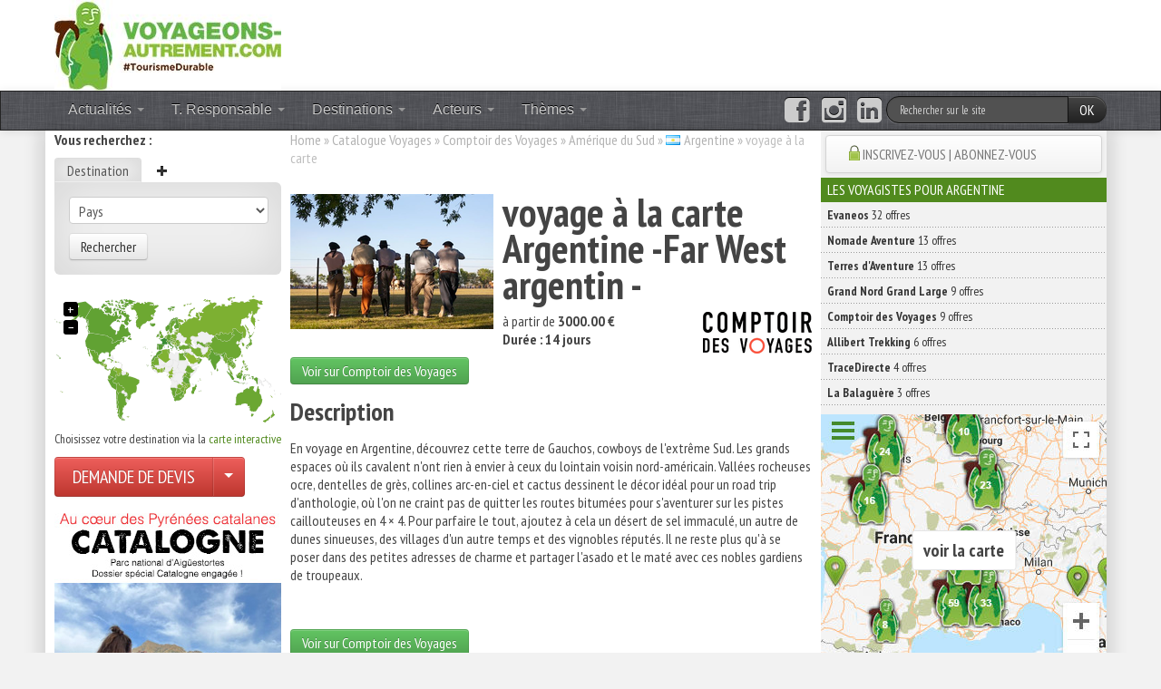

--- FILE ---
content_type: application/javascript
request_url: https://medias.voyageons-autrement.com/js/jquery.vmap.min.js
body_size: 4973
content:
/*!
 * jQVMap Version 1.0 
 *
 * http://jqvmap.com
 *
 * Copyright 2012, Peter Schmalfeldt <manifestinteractive@gmail.com>
 * Copyright 2011-2012, Kirill Lebedev
 * Licensed under the MIT license.
 *
 * Fork Me @ https://github.com/manifestinteractive/jqvmap
 */
(function($){var apiParams={colors:1,values:1,backgroundColor:1,scaleColors:1,normalizeFunction:1,enableZoom:1,showTooltip:1,borderColor:1,borderWidth:1,borderOpacity:1,selectedRegion:1};var apiEvents={onLabelShow:'labelShow',onRegionOver:'regionMouseOver',onRegionOut:'regionMouseOut',onRegionClick:'regionClick'};$.fn.vectorMap=function(options){var defaultParams={map:'world_en',backgroundColor:'#a5bfdd',color:'#f4f3f0',hoverColor:'#c9dfaf',selectedColor:'#c9dfaf',scaleColors:['#b6d6ff','#005ace'],normalizeFunction:'linear',enableZoom:true,showTooltip:true,borderColor:'#818181',borderWidth:1,borderOpacity:0.25,selectedRegion:null},map;if(options==='addMap'){WorldMap.maps[arguments[1]]=arguments[2]}else if(options==='set'&&apiParams[arguments[1]]){this.data('mapObject')['set'+arguments[1].charAt(0).toUpperCase()+arguments[1].substr(1)].apply(this.data('mapObject'),Array.prototype.slice.call(arguments,2))}else{$.extend(defaultParams,options);defaultParams.container=this;this.css({position:'relative',overflow:'hidden'});map=new WorldMap(defaultParams);this.data('mapObject',map);for(var e in apiEvents){if(defaultParams[e]){this.bind(apiEvents[e]+'.jqvmap',defaultParams[e])}}}};var VectorCanvas=function(width,height,params){this.mode=window.SVGAngle?'svg':'vml';this.params=params;if(this.mode=='svg'){this.createSvgNode=function(nodeName){return document.createElementNS(this.svgns,nodeName)}}else{try{if(!document.namespaces.rvml){document.namespaces.add("rvml","urn:schemas-microsoft-com:vml")}this.createVmlNode=function(tagName){return document.createElement('<rvml:'+tagName+' class="rvml">')}}catch(e){this.createVmlNode=function(tagName){return document.createElement('<'+tagName+' xmlns="urn:schemas-microsoft.com:vml" class="rvml">')}}document.createStyleSheet().addRule(".rvml","behavior:url(#default#VML)")}if(this.mode=='svg'){this.canvas=this.createSvgNode('svg')}else{this.canvas=this.createVmlNode('group');this.canvas.style.position='absolute'}this.setSize(width,height)};VectorCanvas.prototype={svgns:"http://www.w3.org/2000/svg",mode:'svg',width:0,height:0,canvas:null,setSize:function(width,height){if(this.mode=='svg'){this.canvas.setAttribute('width',width);this.canvas.setAttribute('height',height)}else{this.canvas.style.width=width+"px";this.canvas.style.height=height+"px";this.canvas.coordsize=width+' '+height;this.canvas.coordorigin="0 0";if(this.rootGroup){var pathes=this.rootGroup.getElementsByTagName('shape');for(var i=0,l=pathes.length;i<l;i++){pathes[i].coordsize=width+' '+height;pathes[i].style.width=width+'px';pathes[i].style.height=height+'px'}this.rootGroup.coordsize=width+' '+height;this.rootGroup.style.width=width+'px';this.rootGroup.style.height=height+'px'}}this.width=width;this.height=height},createPath:function(config){var node;if(this.mode=='svg'){node=this.createSvgNode('path');node.setAttribute('d',config.path);if(this.params.borderColor!==null){node.setAttribute('stroke',this.params.borderColor)}if(this.params.borderWidth>0){node.setAttribute('stroke-width',this.params.borderWidth);node.setAttribute('stroke-linecap','round');node.setAttribute('stroke-linejoin','round')}if(this.params.borderOpacity>0){node.setAttribute('stroke-opacity',this.params.borderOpacity)}node.setFill=function(color){this.setAttribute("fill",color);if(this.getAttribute("original")===null){this.setAttribute("original",color)}};node.getFill=function(color){return this.getAttribute("fill")};node.getOriginalFill=function(){return this.getAttribute("original")};node.setOpacity=function(opacity){this.setAttribute('fill-opacity',opacity)}}else{node=this.createVmlNode('shape');node.coordorigin="0 0";node.coordsize=this.width+' '+this.height;node.style.width=this.width+'px';node.style.height=this.height+'px';node.fillcolor=WorldMap.defaultFillColor;node.stroked=false;node.path=VectorCanvas.pathSvgToVml(config.path);var scale=this.createVmlNode('skew');scale.on=true;scale.matrix='0.01,0,0,0.01,0,0';scale.offset='0,0';node.appendChild(scale);var fill=this.createVmlNode('fill');node.appendChild(fill);node.setFill=function(color){this.getElementsByTagName('fill')[0].color=color};node.getFill=function(color){return this.getElementsByTagName('fill')[0].color};node.setOpacity=function(opacity){this.getElementsByTagName('fill')[0].opacity=parseInt(opacity*100,10)+'%'}}return node},createGroup:function(isRoot){var node;if(this.mode=='svg'){node=this.createSvgNode('g')}else{node=this.createVmlNode('group');node.style.width=this.width+'px';node.style.height=this.height+'px';node.style.left='0px';node.style.top='0px';node.coordorigin="0 0";node.coordsize=this.width+' '+this.height}if(isRoot){this.rootGroup=node}return node},applyTransformParams:function(scale,transX,transY){if(this.mode=='svg'){this.rootGroup.setAttribute('transform','scale('+scale+') translate('+transX+', '+transY+')')}else{this.rootGroup.coordorigin=(this.width-transX)+','+(this.height-transY);this.rootGroup.coordsize=this.width/scale+','+this.height/scale}}};VectorCanvas.pathSvgToVml=function(path){var result='';var cx=0,cy=0,ctrlx,ctrly;return path.replace(/([MmLlHhVvCcSs])((?:-?(?:\d+)?(?:\.\d+)?,?\s?)+)/g,function(segment,letter,coords,index){coords=coords.replace(/(\d)-/g,'$1,-').replace(/\s+/g,',').split(',');if(!coords[0]){coords.shift()}for(var i=0,l=coords.length;i<l;i++){coords[i]=Math.round(100*coords[i])}switch(letter){case'm':cx+=coords[0];cy+=coords[1];return't'+coords.join(',');break;case'M':cx=coords[0];cy=coords[1];return'm'+coords.join(',');break;case'l':cx+=coords[0];cy+=coords[1];return'r'+coords.join(',');break;case'L':cx=coords[0];cy=coords[1];return'l'+coords.join(',');break;case'h':cx+=coords[0];return'r'+coords[0]+',0';break;case'H':cx=coords[0];return'l'+cx+','+cy;break;case'v':cy+=coords[0];return'r0,'+coords[0];break;case'V':cy=coords[0];return'l'+cx+','+cy;break;case'c':ctrlx=cx+coords[coords.length-4];ctrly=cy+coords[coords.length-3];cx+=coords[coords.length-2];cy+=coords[coords.length-1];return'v'+coords.join(',');break;case'C':ctrlx=coords[coords.length-4];ctrly=coords[coords.length-3];cx=coords[coords.length-2];cy=coords[coords.length-1];return'c'+coords.join(',');break;case's':coords.unshift(cy-ctrly);coords.unshift(cx-ctrlx);ctrlx=cx+coords[coords.length-4];ctrly=cy+coords[coords.length-3];cx+=coords[coords.length-2];cy+=coords[coords.length-1];return'v'+coords.join(',');break;case'S':coords.unshift(cy+cy-ctrly);coords.unshift(cx+cx-ctrlx);ctrlx=coords[coords.length-4];ctrly=coords[coords.length-3];cx=coords[coords.length-2];cy=coords[coords.length-1];return'c'+coords.join(',');break;default:return false;break}return''}).replace(/z/g,'')};var WorldMap=function(params){params=params||{};var map=this;var mapData=WorldMap.maps[params.map];this.container=params.container;this.defaultWidth=mapData.width;this.defaultHeight=mapData.height;this.color=params.color;this.hoverColor=params.hoverColor;this.setBackgroundColor(params.backgroundColor);this.width=params.container.width();this.height=params.container.height();this.resize();jQuery(window).resize(function(){map.width=params.container.width();map.height=params.container.height();map.resize();map.canvas.setSize(map.width,map.height);map.applyTransform()});this.canvas=new VectorCanvas(this.width,this.height,params);params.container.append(this.canvas.canvas);this.makeDraggable();this.rootGroup=this.canvas.createGroup(true);this.index=WorldMap.mapIndex;this.label=jQuery('<div/>').addClass('jqvmap-label').appendTo(jQuery('body'));if(params.enableZoom){jQuery('<div/>').addClass('jqvmap-zoomin').text('+').appendTo(params.container);jQuery('<div/>').addClass('jqvmap-zoomout').html('&#x2212;').appendTo(params.container)}map.countries=[];for(var key in mapData.pathes){var path=this.canvas.createPath({path:mapData.pathes[key].path});path.setFill(this.color);path.id='jqvmap'+map.index+'_'+key;map.countries[key]=path;jQuery(this.rootGroup).append(path);path.setAttribute('class','jqvmap-region');if(params.selectedRegion!==null){if(key.toLowerCase()==params.selectedRegion.toLowerCase()){path.setFill(params.selectedColor)}}}jQuery(params.container).delegate(this.canvas.mode=='svg'?'path':'shape','mouseover mouseout',function(e){var path=e.target,code=e.target.id.split('_').pop(),labelShowEvent=$.Event('labelShow.jqvmap'),regionMouseOverEvent=$.Event('regionMouseOver.jqvmap');if(e.type=='mouseover'){jQuery(params.container).trigger(regionMouseOverEvent,[code,mapData.pathes[code].name]);if(!regionMouseOverEvent.isDefaultPrevented()){if(params.hoverOpacity){path.setOpacity(params.hoverOpacity)}else if(params.hoverColor){path.currentFillColor=path.getFill()+'';path.setFill(params.hoverColor)}}if(params.showTooltip){map.label.text(mapData.pathes[code].name);jQuery(params.container).trigger(labelShowEvent,[map.label,code]);if(!labelShowEvent.isDefaultPrevented()){map.label.show();map.labelWidth=map.label.width();map.labelHeight=map.label.height()}}}else{path.setOpacity(1);if(path.currentFillColor){path.setFill(path.currentFillColor)}map.label.hide();jQuery(params.container).trigger('regionMouseOut.jqvmap',[code,mapData.pathes[code].name])}});jQuery(params.container).delegate(this.canvas.mode=='svg'?'path':'shape','click',function(e){for(var key in mapData.pathes){map.countries[key].currentFillColor=map.countries[key].getOriginalFill();map.countries[key].setFill(map.countries[key].getOriginalFill())}var path=e.target;var code=e.target.id.split('_').pop();jQuery(params.container).trigger('regionClick.jqvmap',[code,mapData.pathes[code].name]);path.currentFillColor=params.selectedColor;path.setFill(params.selectedColor)});if(params.showTooltip){params.container.mousemove(function(e){if(map.label.is(':visible')){map.label.css({left:e.pageX-15-map.labelWidth,top:e.pageY-15-map.labelHeight})}})}this.setColors(params.colors);this.canvas.canvas.appendChild(this.rootGroup);this.applyTransform();this.colorScale=new ColorScale(params.scaleColors,params.normalizeFunction,params.valueMin,params.valueMax);if(params.values){this.values=params.values;this.setValues(params.values)}this.bindZoomButtons();WorldMap.mapIndex++};WorldMap.prototype={transX:0,transY:0,scale:1,baseTransX:0,baseTransY:0,baseScale:1,width:0,height:0,countries:{},countriesColors:{},countriesData:{},zoomStep:1.4,zoomMaxStep:4,zoomCurStep:1,setColors:function(key,color){if(typeof key=='string'){this.countries[key].setFill(color);this.countries[key].setAttribute("original",color)}else{var colors=key;for(var code in colors){if(this.countries[code]){this.countries[code].setFill(colors[code]);this.countries[code].setAttribute("original",colors[code])}}}},setValues:function(values){var max=0,min=Number.MAX_VALUE,val;for(var cc in values){val=parseFloat(values[cc]);if(val>max){max=values[cc]}if(val&&val<min){min=val}}this.colorScale.setMin(min);this.colorScale.setMax(max);var colors={};for(cc in values){val=parseFloat(values[cc]);if(val){colors[cc]=this.colorScale.getColor(val)}else{colors[cc]=this.color}}this.setColors(colors);this.values=values},setBackgroundColor:function(backgroundColor){this.container.css('background-color',backgroundColor)},setScaleColors:function(colors){this.colorScale.setColors(colors);if(this.values){this.setValues(this.values)}},setNormalizeFunction:function(f){this.colorScale.setNormalizeFunction(f);if(this.values){this.setValues(this.values)}},resize:function(){var curBaseScale=this.baseScale;if(this.width/this.height>this.defaultWidth/this.defaultHeight){this.baseScale=this.height/this.defaultHeight;this.baseTransX=Math.abs(this.width-this.defaultWidth*this.baseScale)/(2*this.baseScale)}else{this.baseScale=this.width/this.defaultWidth;this.baseTransY=Math.abs(this.height-this.defaultHeight*this.baseScale)/(2*this.baseScale)}this.scale*=this.baseScale/curBaseScale;this.transX*=this.baseScale/curBaseScale;this.transY*=this.baseScale/curBaseScale},reset:function(){this.countryTitle.reset();for(var key in this.countries){this.countries[key].setFill(WorldMap.defaultColor)}this.scale=this.baseScale;this.transX=this.baseTransX;this.transY=this.baseTransY;this.applyTransform()},applyTransform:function(){var maxTransX,maxTransY,minTransX,minTransY;if(this.defaultWidth*this.scale<=this.width){maxTransX=(this.width-this.defaultWidth*this.scale)/(2*this.scale);minTransX=(this.width-this.defaultWidth*this.scale)/(2*this.scale)}else{maxTransX=0;minTransX=(this.width-this.defaultWidth*this.scale)/this.scale}if(this.defaultHeight*this.scale<=this.height){maxTransY=(this.height-this.defaultHeight*this.scale)/(2*this.scale);minTransY=(this.height-this.defaultHeight*this.scale)/(2*this.scale)}else{maxTransY=0;minTransY=(this.height-this.defaultHeight*this.scale)/this.scale}if(this.transY>maxTransY){this.transY=maxTransY}else if(this.transY<minTransY){this.transY=minTransY}if(this.transX>maxTransX){this.transX=maxTransX}else if(this.transX<minTransX){this.transX=minTransX}this.canvas.applyTransformParams(this.scale,this.transX,this.transY)},makeDraggable:function(){var mouseDown=false;var oldPageX,oldPageY;var self=this;this.container.mousemove(function(e){if(mouseDown){var curTransX=self.transX;var curTransY=self.transY;self.transX-=(oldPageX-e.pageX)/self.scale;self.transY-=(oldPageY-e.pageY)/self.scale;self.applyTransform();oldPageX=e.pageX;oldPageY=e.pageY}return false}).mousedown(function(e){mouseDown=true;oldPageX=e.pageX;oldPageY=e.pageY;return false}).mouseup(function(){mouseDown=false;return false})},bindZoomButtons:function(){var map=this;var sliderDelta=(jQuery('#zoom').innerHeight()-6*2-15*2-3*2-7-6)/(this.zoomMaxStep-this.zoomCurStep);this.container.find('.jqvmap-zoomin').click(function(){if(map.zoomCurStep<map.zoomMaxStep){var curTransX=map.transX;var curTransY=map.transY;var curScale=map.scale;map.transX-=(map.width/map.scale-map.width/ (map.scale * map.zoomStep)) /2;map.transY-=(map.height/map.scale-map.height/ (map.scale * map.zoomStep)) /2;map.setScale(map.scale*map.zoomStep);map.zoomCurStep++;jQuery('#zoomSlider').css('top',parseInt(jQuery('#zoomSlider').css('top'),10)-sliderDelta)}});this.container.find('.jqvmap-zoomout').click(function(){if(map.zoomCurStep>1){var curTransX=map.transX;var curTransY=map.transY;var curScale=map.scale;map.transX+=(map.width/(map.scale/ map.zoomStep) - map.width/map.scale)/2;map.transY+=(map.height/(map.scale/ map.zoomStep) - map.height/map.scale)/2;map.setScale(map.scale/map.zoomStep);map.zoomCurStep--;jQuery('#zoomSlider').css('top',parseInt(jQuery('#zoomSlider').css('top'),10)+sliderDelta)}})},setScale:function(scale){this.scale=scale;this.applyTransform()},getCountryPath:function(cc){return jQuery('#'+cc)[0]}};WorldMap.xlink="http://www.w3.org/1999/xlink";WorldMap.mapIndex=1;WorldMap.maps={};var ColorScale=function(colors,normalizeFunction,minValue,maxValue){if(colors){this.setColors(colors)}if(normalizeFunction){this.setNormalizeFunction(normalizeFunction)}if(minValue){this.setMin(minValue)}if(minValue){this.setMax(maxValue)}};ColorScale.prototype={colors:[],setMin:function(min){this.clearMinValue=min;if(typeof this.normalize==='function'){this.minValue=this.normalize(min)}else{this.minValue=min}},setMax:function(max){this.clearMaxValue=max;if(typeof this.normalize==='function'){this.maxValue=this.normalize(max)}else{this.maxValue=max}},setColors:function(colors){for(var i=0;i<colors.length;i++){colors[i]=ColorScale.rgbToArray(colors[i])}this.colors=colors},setNormalizeFunction:function(f){if(f==='polynomial'){this.normalize=function(value){return Math.pow(value,0.2)}}else if(f==='linear'){delete this.normalize}else{this.normalize=f}this.setMin(this.clearMinValue);this.setMax(this.clearMaxValue)},getColor:function(value){if(typeof this.normalize==='function'){value=this.normalize(value)}var lengthes=[];var fullLength=0;var l;for(var i=0;i<this.colors.length-1;i++){l=this.vectorLength(this.vectorSubtract(this.colors[i+1],this.colors[i]));lengthes.push(l);fullLength+=l}var c=(this.maxValue-this.minValue)/fullLength;for(i=0;i<lengthes.length;i++){lengthes[i]*=c}i=0;value-=this.minValue;while(value-lengthes[i]>=0){value-=lengthes[i];i++}var color;if(i==this.colors.length-1){color=this.vectorToNum(this.colors[i]).toString(16)}else{color=(this.vectorToNum(this.vectorAdd(this.colors[i],this.vectorMult(this.vectorSubtract(this.colors[i+1],this.colors[i]),(value)/(lengthes[i]))))).toString(16)}while(color.length<6){color='0'+color}return'#'+color},vectorToNum:function(vector){var num=0;for(var i=0;i<vector.length;i++){num+=Math.round(vector[i])*Math.pow(256,vector.length-i-1)}return num},vectorSubtract:function(vector1,vector2){var vector=[];for(var i=0;i<vector1.length;i++){vector[i]=vector1[i]-vector2[i]}return vector},vectorAdd:function(vector1,vector2){var vector=[];for(var i=0;i<vector1.length;i++){vector[i]=vector1[i]+vector2[i]}return vector},vectorMult:function(vector,num){var result=[];for(var i=0;i<vector.length;i++){result[i]=vector[i]*num}return result},vectorLength:function(vector){var result=0;for(var i=0;i<vector.length;i++){result+=vector[i]*vector[i]}return Math.sqrt(result)}};ColorScale.arrayToRgb=function(ar){var rgb='#';var d;for(var i=0;i<ar.length;i++){d=ar[i].toString(16);rgb+=d.length==1?'0'+d:d}return rgb};ColorScale.rgbToArray=function(rgb){rgb=rgb.substr(1);return[parseInt(rgb.substr(0,2),16),parseInt(rgb.substr(2,2),16),parseInt(rgb.substr(4,2),16)]}})(jQuery);


--- FILE ---
content_type: application/javascript
request_url: https://medias.voyageons-autrement.com/js/select2.min.js
body_size: 10224
content:
/*
Copyright 2012 Igor Vaynberg
 
Version: 3.2 Timestamp: Mon Sep 10 10:38:04 PDT 2012

Licensed under the Apache License, Version 2.0 (the "License"); you may not use this work except in
compliance with the License. You may obtain a copy of the License in the LICENSE file, or at:

http://www.apache.org/licenses/LICENSE-2.0

Unless required by applicable law or agreed to in writing, software distributed under the License is
distributed on an "AS IS" BASIS, WITHOUT WARRANTIES OR CONDITIONS OF ANY KIND, either express or implied.
See the License for the specific language governing permissions and limitations under the License.
*/
(function(e){"undefined"==typeof e.fn.each2&&e.fn.extend({each2:function(g){for(var i=e([0]),m=-1,s=this.length;++m<s&&(i.context=i[0]=this[m])&&!1!==g.call(i[0],m,i););return this}})})(jQuery);
(function(e,g){function i(a,b){var c=0,d=b.length,j;if("undefined"===typeof a)return-1;if(a.constructor===String)for(;c<d;c+=1){if(0===a.localeCompare(b[c]))return c}else for(;c<d;c+=1)if(j=b[c],j.constructor===String){if(0===j.localeCompare(a))return c}else if(j===a)return c;return-1}function m(a,b){return a===b?!0:a===g||b===g||null===a||null===b?!1:a.constructor===String?0===a.localeCompare(b):b.constructor===String?0===b.localeCompare(a):!1}function s(a,b){var c,d,j;if(null===a||1>a.length)return[];
c=a.split(b);d=0;for(j=c.length;d<j;d+=1)c[d]=e.trim(c[d]);return c}function A(a,b,c){var c=c||g,d;return function(){var j=arguments;window.clearTimeout(d);d=window.setTimeout(function(){b.apply(c,j)},a)}}function l(a){a.preventDefault();a.stopPropagation()}function B(a,b,c){var d=a.toUpperCase().indexOf(b.toUpperCase()),b=b.length;0>d?c.push(a):(c.push(a.substring(0,d)),c.push("<span class='select2-match'>"),c.push(a.substring(d,d+b)),c.push("</span>"),c.push(a.substring(d+b,a.length)))}function C(a){var b,
c=0,d=null,j=a.quietMillis||100;return function(h){window.clearTimeout(b);b=window.setTimeout(function(){var b=c+=1,j=a.data,n=a.transport||e.ajax,f=a.traditional||!1,g=a.type||"GET",j=j.call(this,h.term,h.page,h.context);null!==d&&d.abort();d=n.call(null,{url:a.url,dataType:a.dataType,data:j,type:g,traditional:f,success:function(d){b<c||(d=a.results(d,h.page),h.callback(d))}})},j)}}function D(a){var b=a,c,d=function(a){return""+a.text};e.isArray(b)||(d=b.text,e.isFunction(d)||(c=b.text,d=function(a){return a[c]}),
b=b.results);return function(a){var c=a.term,f={results:[]},k;if(c==="")a.callback({results:b});else{k=function(b,f){var g,t,b=b[0];if(b.children){g={};for(t in b)b.hasOwnProperty(t)&&(g[t]=b[t]);g.children=[];e(b.children).each2(function(a,b){k(b,g.children)});g.children.length&&f.push(g)}else a.matcher(c,d(b))&&f.push(b)};e(b).each2(function(a,b){k(b,f.results)});a.callback(f)}}}function E(a){return e.isFunction(a)?a:function(b){var c=b.term,d={results:[]};e(a).each(function(){var a=this.text!==
g,e=a?this.text:this;if(""===c||b.matcher(c,e))d.results.push(a?this:{id:this,text:this})});b.callback(d)}}function u(a){if(e.isFunction(a))return!0;if(!a)return!1;throw Error("formatterName must be a function or a falsy value");}function v(a){return e.isFunction(a)?a():a}function F(a){var b=0;e.each(a,function(a,d){d.children?b+=F(d.children):b++});return b}function H(a,b,c,d){var e=a,h=!1,f,k,n,o;if(!d.createSearchChoice||!d.tokenSeparators||1>d.tokenSeparators.length)return g;for(;;){h=-1;k=0;
for(n=d.tokenSeparators.length;k<n&&!(o=d.tokenSeparators[k],h=a.indexOf(o),0<=h);k++);if(0>h)break;f=a.substring(0,h);a=a.substring(h+o.length);if(0<f.length&&(f=d.createSearchChoice(f,b),f!==g&&null!==f&&d.id(f)!==g&&null!==d.id(f))){h=!1;k=0;for(n=b.length;k<n;k++)if(m(d.id(f),d.id(b[k]))){h=!0;break}h||c(f)}}if(0!=e.localeCompare(a))return a}function x(a,b){var c=function(){};c.prototype=new a;c.prototype.constructor=c;c.prototype.parent=a.prototype;c.prototype=e.extend(c.prototype,b);return c}
if(window.Select2===g){var f,w,y,z,G,q;f={TAB:9,ENTER:13,ESC:27,SPACE:32,LEFT:37,UP:38,RIGHT:39,DOWN:40,SHIFT:16,CTRL:17,ALT:18,PAGE_UP:33,PAGE_DOWN:34,HOME:36,END:35,BACKSPACE:8,DELETE:46,isArrow:function(a){a=a.which?a.which:a;switch(a){case f.LEFT:case f.RIGHT:case f.UP:case f.DOWN:return!0}return!1},isControl:function(a){switch(a.which){case f.SHIFT:case f.CTRL:case f.ALT:return!0}return a.metaKey?!0:!1},isFunctionKey:function(a){a=a.which?a.which:a;return 112<=a&&123>=a}};var I=1;G=function(){return I++};
e(document).delegate("body","mousemove",function(a){e.data(document,"select2-lastpos",{x:a.pageX,y:a.pageY})});e(document).ready(function(){e(document).delegate("body","mousedown touchend",function(a){var b=e(a.target).closest("div.select2-container").get(0),c;b?e(document).find("div.select2-container-active").each(function(){this!==b&&e(this).data("select2").blur()}):(b=e(a.target).closest("div.select2-drop").get(0),e(document).find("div.select2-drop-active").each(function(){this!==b&&e(this).data("select2").blur()}));
b=e(a.target);c=b.attr("for");"LABEL"===a.target.tagName&&(c&&0<c.length)&&(b=e("#"+c),b=b.data("select2"),b!==g&&(b.focus(),a.preventDefault()))})});w=x(Object,{bind:function(a){var b=this;return function(){a.apply(b,arguments)}},init:function(a){var b,c;this.opts=a=this.prepareOpts(a);this.id=a.id;a.element.data("select2")!==g&&null!==a.element.data("select2")&&this.destroy();this.enabled=!0;this.container=this.createContainer();this.containerId="s2id_"+(a.element.attr("id")||"autogen"+G());this.containerSelector=
"#"+this.containerId.replace(/([;&,\.\+\*\~':"\!\^#$%@\[\]\(\)=>\|])/g,"\\$1");this.container.attr("id",this.containerId);var d=!1,j;this.body=function(){!1===d&&(j=a.element.closest("body"),d=!0);return j};a.element.attr("class")!==g&&this.container.addClass(a.element.attr("class").replace(/validate\[[\S ]+] ?/,""));this.container.css(v(a.containerCss));this.container.addClass(v(a.containerCssClass));this.opts.element.data("select2",this).hide().before(this.container);this.container.data("select2",
this);this.dropdown=this.container.find(".select2-drop");this.dropdown.addClass(v(a.dropdownCssClass));this.dropdown.data("select2",this);this.results=b=this.container.find(".select2-results");this.search=c=this.container.find("input.select2-input");c.attr("tabIndex",this.opts.element.attr("tabIndex"));this.resultsPage=0;this.context=null;this.initContainer();this.initContainerWidth();this.results.bind("mousemove",function(a){var b=e.data(document,"select2-lastpos");(b===g||b.x!==a.pageX||b.y!==a.pageY)&&
e(a.target).trigger("mousemove-filtered",a)});this.dropdown.delegate(".select2-results","mousemove-filtered",this.bind(this.highlightUnderEvent));var h=this.results,f=A(80,function(a){h.trigger("scroll-debounced",a)});h.bind("scroll",function(a){0<=i(a.target,h.get())&&f(a)});this.dropdown.delegate(".select2-results","scroll-debounced",this.bind(this.loadMoreIfNeeded));e.fn.mousewheel&&b.mousewheel(function(a,c,d,e){c=b.scrollTop();0<e&&0>=c-e?(b.scrollTop(0),l(a)):0>e&&b.get(0).scrollHeight-b.scrollTop()+
e<=b.height()&&(b.scrollTop(b.get(0).scrollHeight-b.height()),l(a))});c.bind("keydown",function(){e.data(c,"keyup-change-value")===g&&e.data(c,"keyup-change-value",c.val())});c.bind("keyup",function(){var a=e.data(c,"keyup-change-value");a!==g&&c.val()!==a&&(e.removeData(c,"keyup-change-value"),c.trigger("keyup-change"))});c.bind("keyup-change",this.bind(this.updateResults));c.bind("focus",function(){c.addClass("select2-focused");" "===c.val()&&c.val("")});c.bind("blur",function(){c.removeClass("select2-focused")});
this.dropdown.delegate(".select2-results","mouseup",this.bind(function(a){0<e(a.target).closest(".select2-result-selectable:not(.select2-disabled)").length?(this.highlightUnderEvent(a),this.selectHighlighted(a)):this.focusSearch();l(a)}));this.dropdown.bind("click mouseup mousedown",function(a){a.stopPropagation()});e.isFunction(this.opts.initSelection)&&(this.initSelection(),this.monitorSource());(a.element.is(":disabled")||a.element.is("[readonly='readonly']"))&&this.disable()},destroy:function(){var a=
this.opts.element.data("select2");a!==g&&(a.container.remove(),a.dropdown.remove(),a.opts.element.removeData("select2").unbind(".select2").show())},prepareOpts:function(a){var b,c,d;b=a.element;"select"===b.get(0).tagName.toLowerCase()&&(this.select=c=a.element);c&&e.each("id multiple ajax query createSearchChoice initSelection data tags".split(" "),function(){if(this in a)throw Error("Option '"+this+"' is not allowed for Select2 when attached to a <select> element.");});a=e.extend({},{populateResults:function(b,
c,d){var f,n=this.opts.id,o=this;f=function(b,c,j){var h,l,i,m,r,p,q;h=0;for(l=b.length;h<l;h=h+1){i=b[h];m=n(i)!==g;r=i.children&&i.children.length>0;p=e("<li></li>");p.addClass("select2-results-dept-"+j);p.addClass("select2-result");p.addClass(m?"select2-result-selectable":"select2-result-unselectable");r&&p.addClass("select2-result-with-children");p.addClass(o.opts.formatResultCssClass(i));m=e("<div></div>");m.addClass("select2-result-label");q=a.formatResult(i,m,d);q!==g&&m.html(o.opts.escapeMarkup(q));
p.append(m);if(r){r=e("<ul></ul>");r.addClass("select2-result-sub");f(i.children,r,j+1);p.append(r)}p.data("select2-data",i);c.append(p)}};f(c,b,0)}},e.fn.select2.defaults,a);"function"!==typeof a.id&&(d=a.id,a.id=function(a){return a[d]});if(c)a.query=this.bind(function(a){var c={results:[],more:false},d=a.term,f,n,o;o=function(b,c){var e;if(b.is("option"))a.matcher(d,b.text(),b)&&c.push({id:b.attr("value"),text:b.text(),element:b.get(),css:b.attr("class")});else if(b.is("optgroup")){e={text:b.attr("label"),
children:[],element:b.get(),css:b.attr("class")};b.children().each2(function(a,b){o(b,e.children)});e.children.length>0&&c.push(e)}};f=b.children();if(this.getPlaceholder()!==g&&f.length>0){n=f[0];e(n).text()===""&&(f=f.not(n))}f.each2(function(a,b){o(b,c.results)});a.callback(c)}),a.id=function(a){return a.id},a.formatResultCssClass=function(a){return a.css};else if(!("query"in a))if("ajax"in a){if((c=a.element.data("ajax-url"))&&0<c.length)a.ajax.url=c;a.query=C(a.ajax)}else"data"in a?a.query=D(a.data):
"tags"in a&&(a.query=E(a.tags),a.createSearchChoice=function(a){return{id:a,text:a}},a.initSelection=function(b,c){var d=[];e(s(b.val(),a.separator)).each(function(){var b=this,c=this,j=a.tags;e.isFunction(j)&&(j=j());e(j).each(function(){if(m(this.id,b)){c=this.text;return false}});d.push({id:b,text:c})});c(d)});if("function"!==typeof a.query)throw"query function not defined for Select2 "+a.element.attr("id");return a},monitorSource:function(){this.opts.element.bind("change.select2",this.bind(function(){!0!==
this.opts.element.data("select2-change-triggered")&&this.initSelection()}))},triggerChange:function(a){a=a||{};a=e.extend({},a,{type:"change",val:this.val()});this.opts.element.data("select2-change-triggered",!0);this.opts.element.trigger(a);this.opts.element.data("select2-change-triggered",!1);this.opts.element.click();this.opts.blurOnChange&&this.opts.element.blur()},enable:function(){this.enabled||(this.enabled=!0,this.container.removeClass("select2-container-disabled"))},disable:function(){this.enabled&&
(this.close(),this.enabled=!1,this.container.addClass("select2-container-disabled"))},opened:function(){return this.container.hasClass("select2-dropdown-open")},positionDropdown:function(){var a=this.container.offset(),b=this.container.outerHeight(),c=this.container.outerWidth(),d=this.dropdown.outerHeight(),j=e(window).scrollTop()+document.documentElement.clientHeight,b=a.top+b,f=a.left,j=b+d<=j,g=a.top-d>=this.body().scrollTop(),k=this.dropdown.hasClass("select2-drop-above"),n;"static"!==this.body().css("position")&&
(n=this.body().offset(),b-=n.top,f-=n.left);k?(k=!0,!g&&j&&(k=!1)):(k=!1,!j&&g&&(k=!0));k?(b=a.top-d,this.container.addClass("select2-drop-above"),this.dropdown.addClass("select2-drop-above")):(this.container.removeClass("select2-drop-above"),this.dropdown.removeClass("select2-drop-above"));a=e.extend({top:b,left:f,width:c},v(this.opts.dropdownCss));this.dropdown.css(a)},shouldOpen:function(){var a;if(this.opened())return!1;a=e.Event("open");this.opts.element.trigger(a);return!a.isDefaultPrevented()},
clearDropdownAlignmentPreference:function(){this.container.removeClass("select2-drop-above");this.dropdown.removeClass("select2-drop-above")},open:function(){if(!this.shouldOpen())return!1;window.setTimeout(this.bind(this.opening),1);return!0},opening:function(){var a=this.containerId,b=this.containerSelector,c="scroll."+a,d="resize."+a;this.container.parents().each(function(){e(this).bind(c,function(){var a=e(b);0==a.length&&e(this).unbind(c);a.select2("close")})});e(window).bind(d,function(){var a=
e(b);0==a.length&&e(window).unbind(d);a.select2("close")});this.clearDropdownAlignmentPreference();" "===this.search.val()&&this.search.val("");this.container.addClass("select2-dropdown-open").addClass("select2-container-active");this.updateResults(!0);this.dropdown[0]!==this.body().children().last()[0]&&this.dropdown.detach().appendTo(this.body());this.dropdown.show();this.positionDropdown();this.dropdown.addClass("select2-drop-active");this.ensureHighlightVisible();this.focusSearch()},close:function(){if(this.opened()){var a=
this;this.container.parents().each(function(){e(this).unbind("scroll."+a.containerId)});e(window).unbind("resize."+this.containerId);this.clearDropdownAlignmentPreference();this.dropdown.hide();this.container.removeClass("select2-dropdown-open").removeClass("select2-container-active");this.results.empty();this.clearSearch();this.opts.element.trigger(e.Event("close"))}},clearSearch:function(){},ensureHighlightVisible:function(){var a=this.results,b,c,d,f;c=this.highlight();0>c||(0==c?a.scrollTop(0):
(b=a.find(".select2-result-selectable"),d=e(b[c]),f=d.offset().top+d.outerHeight(),c===b.length-1&&(b=a.find("li.select2-more-results"),0<b.length&&(f=b.offset().top+b.outerHeight())),b=a.offset().top+a.outerHeight(),f>b&&a.scrollTop(a.scrollTop()+(f-b)),d=d.offset().top-a.offset().top,0>d&&a.scrollTop(a.scrollTop()+d)))},moveHighlight:function(a){for(var b=this.results.find(".select2-result-selectable"),c=this.highlight();-1<c&&c<b.length;){var c=c+a,d=e(b[c]);if(d.hasClass("select2-result-selectable")&&
!d.hasClass("select2-disabled")){this.highlight(c);break}}},highlight:function(a){var b=this.results.find(".select2-result-selectable").not(".select2-disabled");if(0===arguments.length)return i(b.filter(".select2-highlighted")[0],b.get());a>=b.length&&(a=b.length-1);0>a&&(a=0);b.removeClass("select2-highlighted");e(b[a]).addClass("select2-highlighted");this.ensureHighlightVisible()},countSelectableResults:function(){return this.results.find(".select2-result-selectable").not(".select2-disabled").length},
highlightUnderEvent:function(a){a=e(a.target).closest(".select2-result-selectable");if(0<a.length&&!a.is(".select2-highlighted")){var b=this.results.find(".select2-result-selectable");this.highlight(b.index(a))}else 0==a.length&&this.results.find(".select2-highlighted").removeClass("select2-highlighted")},loadMoreIfNeeded:function(){var a=this.results,b=a.find("li.select2-more-results"),c,d=this.resultsPage+1,e=this,f=this.search.val(),g=this.context;0!==b.length&&(c=b.offset().top-a.offset().top-
a.height(),0>=c&&(b.addClass("select2-active"),this.opts.query({term:f,page:d,context:g,matcher:this.opts.matcher,callback:this.bind(function(c){e.opened()&&(e.opts.populateResults.call(this,a,c.results,{term:f,page:d,context:g}),!0===c.more?(b.detach().appendTo(a).text(e.opts.formatLoadMore(d+1)),window.setTimeout(function(){e.loadMoreIfNeeded()},10)):b.remove(),e.positionDropdown(),e.resultsPage=d)})})))},tokenize:function(){},updateResults:function(a){function b(){f.scrollTop(0);d.removeClass("select2-active");
k.positionDropdown()}function c(a){f.html(k.opts.escapeMarkup(a));b()}var d=this.search,f=this.results,h=this.opts,i,k=this;if(!(!0!==a&&(!1===this.showSearchInput||!this.opened()))){d.addClass("select2-active");if(1<=h.maximumSelectionSize&&(i=this.data(),e.isArray(i)&&i.length>=h.maximumSelectionSize&&u(h.formatSelectionTooBig,"formatSelectionTooBig"))){c("<li class='select2-selection-limit'>"+h.formatSelectionTooBig(h.maximumSelectionSize)+"</li>");return}d.val().length<h.minimumInputLength&&u(h.formatInputTooShort,
"formatInputTooShort")?c("<li class='select2-no-results'>"+h.formatInputTooShort(d.val(),h.minimumInputLength)+"</li>"):(c("<li class='select2-searching'>"+h.formatSearching()+"</li>"),i=this.tokenize(),i!=g&&null!=i&&d.val(i),this.resultsPage=1,h.query({term:d.val(),page:this.resultsPage,context:null,matcher:h.matcher,callback:this.bind(function(i){var l;this.opened()&&((this.context=i.context===g?null:i.context,this.opts.createSearchChoice&&""!==d.val()&&(l=this.opts.createSearchChoice.call(null,
d.val(),i.results),l!==g&&null!==l&&k.id(l)!==g&&null!==k.id(l)&&0===e(i.results).filter(function(){return m(k.id(this),k.id(l))}).length&&i.results.unshift(l)),0===i.results.length&&u(h.formatNoMatches,"formatNoMatches"))?c("<li class='select2-no-results'>"+h.formatNoMatches(d.val())+"</li>"):(f.empty(),k.opts.populateResults.call(this,f,i.results,{term:d.val(),page:this.resultsPage,context:null}),!0===i.more&&u(h.formatLoadMore,"formatLoadMore")&&(f.append("<li class='select2-more-results'>"+k.opts.escapeMarkup(h.formatLoadMore(this.resultsPage))+
"</li>"),window.setTimeout(function(){k.loadMoreIfNeeded()},10)),this.postprocessResults(i,a),b()))})}))}},cancel:function(){this.close()},blur:function(){this.close();this.container.removeClass("select2-container-active");this.dropdown.removeClass("select2-drop-active");this.search[0]===document.activeElement&&this.search.blur();this.clearSearch();this.selection.find(".select2-search-choice-focus").removeClass("select2-search-choice-focus")},focusSearch:function(){this.search.show();this.search.focus();
window.setTimeout(this.bind(function(){this.search.show();this.search.focus();this.search.val(this.search.val())}),10)},selectHighlighted:function(){var a=this.highlight(),b=this.results.find(".select2-highlighted").not(".select2-disabled"),c=b.closest(".select2-result-selectable").data("select2-data");c&&(b.addClass("select2-disabled"),this.highlight(a),this.onSelect(c))},getPlaceholder:function(){return this.opts.element.attr("placeholder")||this.opts.element.attr("data-placeholder")||this.opts.element.data("placeholder")||
this.opts.placeholder},initContainerWidth:function(){var a=function(){var a,c,d,f;if("off"===this.opts.width)return null;if("element"===this.opts.width)return 0===this.opts.element.outerWidth()?"auto":this.opts.element.outerWidth()+"px";if("copy"===this.opts.width||"resolve"===this.opts.width){a=this.opts.element.attr("style");if(a!==g){a=a.split(";");d=0;for(f=a.length;d<f;d+=1)if(c=a[d].replace(/\s/g,"").match(/width:(([-+]?([0-9]*\.)?[0-9]+)(px|em|ex|%|in|cm|mm|pt|pc))/),null!==c&&1<=c.length)return c[1]}return"resolve"===
this.opts.width?(a=this.opts.element.css("width"),0<a.indexOf("%")?a:0===this.opts.element.outerWidth()?"auto":this.opts.element.outerWidth()+"px"):null}return e.isFunction(this.opts.width)?this.opts.width():this.opts.width}.call(this);null!==a&&this.container.attr("style","width: "+a)}});y=x(w,{createContainer:function(){return e("<div></div>",{"class":"select2-container"}).html("    <a href='#' onclick='return false;' class='select2-choice'>   <span></span><abbr class='select2-search-choice-close' style='display:none;'></abbr>   <div><b></b></div></a>    <div class='select2-drop select2-offscreen'>   <div class='select2-search'>       <input type='text' autocomplete='off' class='select2-input'/>   </div>   <ul class='select2-results'>   </ul></div>")},
opening:function(){this.search.show();this.parent.opening.apply(this,arguments);this.dropdown.removeClass("select2-offscreen")},close:function(){this.opened()&&(this.parent.close.apply(this,arguments),this.dropdown.removeAttr("style").addClass("select2-offscreen").insertAfter(this.selection).show())},focus:function(){this.close();this.selection.focus()},isFocused:function(){return this.selection[0]===document.activeElement},cancel:function(){this.parent.cancel.apply(this,arguments);this.selection.focus()},
initContainer:function(){var a,b=this.dropdown;this.selection=a=this.container.find(".select2-choice");this.search.bind("keydown",this.bind(function(a){if(this.enabled)if(a.which===f.PAGE_UP||a.which===f.PAGE_DOWN)l(a);else if(this.opened())switch(a.which){case f.UP:case f.DOWN:this.moveHighlight(a.which===f.UP?-1:1);l(a);break;case f.TAB:case f.ENTER:this.selectHighlighted();l(a);break;case f.ESC:this.cancel(a),l(a)}else a.which===f.TAB||f.isControl(a)||f.isFunctionKey(a)||a.which===f.ESC||!1===
this.opts.openOnEnter&&a.which===f.ENTER||this.open()}));this.search.bind("focus",this.bind(function(){this.selection.attr("tabIndex","-1")}));this.search.bind("blur",this.bind(function(){this.opened()||this.container.removeClass("select2-container-active");window.setTimeout(this.bind(function(){this.selection.attr("tabIndex",this.opts.element.attr("tabIndex"))}),10)}));a.bind("mousedown",this.bind(function(){this.opened()?(this.close(),this.selection.focus()):this.enabled&&this.open()}));b.bind("mousedown",
this.bind(function(){this.search.focus()}));a.bind("focus",this.bind(function(){this.container.addClass("select2-container-active");this.search.attr("tabIndex","-1")}));a.bind("blur",this.bind(function(){this.opened()||this.container.removeClass("select2-container-active");window.setTimeout(this.bind(function(){this.search.attr("tabIndex",this.opts.element.attr("tabIndex"))}),10)}));a.bind("keydown",this.bind(function(a){if(this.enabled)if(a.which===f.PAGE_UP||a.which===f.PAGE_DOWN)l(a);else if(!(a.which===
f.TAB||f.isControl(a)||f.isFunctionKey(a)||a.which===f.ESC)&&!(!1===this.opts.openOnEnter&&a.which===f.ENTER))if(a.which==f.DELETE)this.opts.allowClear&&this.clear();else{this.open();if(a.which!==f.ENTER&&!(48>a.which)){var b=String.fromCharCode(a.which).toLowerCase();a.shiftKey&&(b=b.toUpperCase());this.search.focus();this.search.val(b)}l(a)}}));a.delegate("abbr","mousedown",this.bind(function(a){this.enabled&&(this.clear(),l(a),this.close(),this.triggerChange(),this.selection.focus())}));this.setPlaceholder();
this.search.bind("focus",this.bind(function(){this.container.addClass("select2-container-active")}))},clear:function(){this.opts.element.val("");this.selection.find("span").empty();this.selection.removeData("select2-data");this.setPlaceholder()},initSelection:function(){if(""===this.opts.element.val())this.close(),this.setPlaceholder();else{var a=this;this.opts.initSelection.call(null,this.opts.element,function(b){b!==g&&null!==b&&(a.updateSelection(b),a.close(),a.setPlaceholder())})}},prepareOpts:function(){var a=
this.parent.prepareOpts.apply(this,arguments);"select"===a.element.get(0).tagName.toLowerCase()&&(a.initSelection=function(a,c){var d=a.find(":selected");e.isFunction(c)&&c({id:d.attr("value"),text:d.text()})});return a},setPlaceholder:function(){var a=this.getPlaceholder();""===this.opts.element.val()&&a!==g&&!(this.select&&""!==this.select.find("option:first").text())&&(this.selection.find("span").html(this.opts.escapeMarkup(a)),this.selection.addClass("select2-default"),this.selection.find("abbr").hide())},
postprocessResults:function(a,b){var c=0,d=this,f=!0;this.results.find(".select2-result-selectable").each2(function(a,b){if(m(d.id(b.data("select2-data")),d.opts.element.val()))return c=a,!1});this.highlight(c);!0===b&&(f=this.showSearchInput=F(a.results)>=this.opts.minimumResultsForSearch,this.dropdown.find(".select2-search")[f?"removeClass":"addClass"]("select2-search-hidden"),e(this.dropdown,this.container)[f?"addClass":"removeClass"]("select2-with-searchbox"))},onSelect:function(a){var b=this.opts.element.val();
this.opts.element.val(this.id(a));this.updateSelection(a);this.close();this.selection.focus();m(b,this.id(a))||this.triggerChange()},updateSelection:function(a){var b=this.selection.find("span");this.selection.data("select2-data",a);b.empty();a=this.opts.formatSelection(a,b);a!==g&&b.append(this.opts.escapeMarkup(a));this.selection.removeClass("select2-default");this.opts.allowClear&&this.getPlaceholder()!==g&&this.selection.find("abbr").show()},val:function(){var a,b=null,c=this;if(0===arguments.length)return this.opts.element.val();
a=arguments[0];if(this.select)this.select.val(a).find(":selected").each2(function(a,c){b={id:c.attr("value"),text:c.text()};return!1}),this.updateSelection(b),this.setPlaceholder();else{if(this.opts.initSelection===g)throw Error("cannot call val() if initSelection() is not defined");a?(this.opts.element.val(a),this.opts.initSelection(this.opts.element,function(a){c.opts.element.val(!a?"":c.id(a));c.updateSelection(a);c.setPlaceholder()})):this.clear()}},clearSearch:function(){this.search.val("")},
data:function(a){var b;if(0===arguments.length)return b=this.selection.data("select2-data"),b==g&&(b=null),b;!a||""===a?this.clear():(this.opts.element.val(!a?"":this.id(a)),this.updateSelection(a))}});z=x(w,{createContainer:function(){return e("<div></div>",{"class":"select2-container select2-container-multi"}).html("    <ul class='select2-choices'>  <li class='select2-search-field'>    <input type='text' autocomplete='off' class='select2-input'>  </li></ul><div class='select2-drop select2-drop-multi' style='display:none;'>   <ul class='select2-results'>   </ul></div>")},
prepareOpts:function(){var a=this.parent.prepareOpts.apply(this,arguments);"select"===a.element.get(0).tagName.toLowerCase()&&(a.initSelection=function(a,c){var d=[];a.find(":selected").each2(function(a,b){d.push({id:b.attr("value"),text:b.text()})});e.isFunction(c)&&c(d)});return a},initContainer:function(){var a;this.searchContainer=this.container.find(".select2-search-field");this.selection=a=this.container.find(".select2-choices");this.search.bind("keydown",this.bind(function(b){if(this.enabled){if(b.which===
f.BACKSPACE&&""===this.search.val()){this.close();var c;c=a.find(".select2-search-choice-focus");if(0<c.length){this.unselect(c.first());this.search.width(10);l(b);return}c=a.find(".select2-search-choice");0<c.length&&c.last().addClass("select2-search-choice-focus")}else a.find(".select2-search-choice-focus").removeClass("select2-search-choice-focus");if(this.opened())switch(b.which){case f.UP:case f.DOWN:this.moveHighlight(b.which===f.UP?-1:1);l(b);return;case f.ENTER:case f.TAB:this.selectHighlighted();
l(b);return;case f.ESC:this.cancel(b);l(b);return}if(!(b.which===f.TAB||f.isControl(b)||f.isFunctionKey(b)||b.which===f.BACKSPACE||b.which===f.ESC)&&!(!1===this.opts.openOnEnter&&b.which===f.ENTER))this.open(),(b.which===f.PAGE_UP||b.which===f.PAGE_DOWN)&&l(b)}}));this.search.bind("keyup",this.bind(this.resizeSearch));this.search.bind("blur",this.bind(function(a){this.container.removeClass("select2-container-active");this.search.removeClass("select2-focused");this.clearSearch();a.stopImmediatePropagation()}));
this.container.delegate(".select2-choices","mousedown",this.bind(function(a){this.enabled&&!(0<e(a.target).closest(".select2-search-choice").length)&&(this.clearPlaceholder(),this.open(),this.focusSearch(),a.preventDefault())}));this.container.delegate(".select2-choices","focus",this.bind(function(){this.enabled&&(this.container.addClass("select2-container-active"),this.dropdown.addClass("select2-drop-active"),this.clearPlaceholder())}));this.clearSearch()},enable:function(){this.enabled||(this.parent.enable.apply(this,
arguments),this.search.removeAttr("disabled"))},disable:function(){this.enabled&&(this.parent.disable.apply(this,arguments),this.search.attr("disabled",!0))},initSelection:function(){""===this.opts.element.val()&&(this.updateSelection([]),this.close(),this.clearSearch());if(this.select||""!==this.opts.element.val()){var a=this;this.opts.initSelection.call(null,this.opts.element,function(b){if(b!==g&&b!==null){a.updateSelection(b);a.close();a.clearSearch()}})}},clearSearch:function(){var a=this.getPlaceholder();
a!==g&&0===this.getVal().length&&!1===this.search.hasClass("select2-focused")?(this.search.val(a).addClass("select2-default"),this.resizeSearch()):this.search.val(" ").width(10)},clearPlaceholder:function(){this.search.hasClass("select2-default")?this.search.val("").removeClass("select2-default"):" "===this.search.val()&&this.search.val("")},opening:function(){this.parent.opening.apply(this,arguments);this.clearPlaceholder();this.resizeSearch();this.focusSearch()},close:function(){this.opened()&&
this.parent.close.apply(this,arguments)},focus:function(){this.close();this.search.focus()},isFocused:function(){return this.search.hasClass("select2-focused")},updateSelection:function(a){var b=[],c=[],d=this;e(a).each(function(){0>i(d.id(this),b)&&(b.push(d.id(this)),c.push(this))});a=c;this.selection.find(".select2-search-choice").remove();e(a).each(function(){d.addSelectedChoice(this)});d.postprocessResults()},tokenize:function(){var a=this.search.val(),a=this.opts.tokenizer(a,this.data(),this.bind(this.onSelect),
this.opts);null!=a&&a!=g&&(this.search.val(a),0<a.length&&this.open())},onSelect:function(a){this.addSelectedChoice(a);this.select&&this.postprocessResults();this.opts.closeOnSelect?(this.close(),this.search.width(10)):0<this.countSelectableResults()?(this.search.width(10),this.resizeSearch(),this.positionDropdown()):this.close();this.triggerChange({added:a});this.focusSearch()},cancel:function(){this.close();this.focusSearch()},addSelectedChoice:function(a){var b=e("<li class='select2-search-choice'>    <div></div>    <a href='#' onclick='return false;' class='select2-search-choice-close' tabindex='-1'></a></li>"),
c=this.id(a),d=this.getVal(),f;f=this.opts.formatSelection(a,b);b.find("div").replaceWith("<div>"+this.opts.escapeMarkup(f)+"</div>");b.find(".select2-search-choice-close").bind("mousedown",l).bind("click dblclick",this.bind(function(a){this.enabled&&(e(a.target).closest(".select2-search-choice").fadeOut("fast",this.bind(function(){this.unselect(e(a.target));this.selection.find(".select2-search-choice-focus").removeClass("select2-search-choice-focus");this.close();this.focusSearch()})).dequeue(),
l(a))})).bind("focus",this.bind(function(){this.enabled&&(this.container.addClass("select2-container-active"),this.dropdown.addClass("select2-drop-active"))}));b.data("select2-data",a);b.insertBefore(this.searchContainer);d.push(c);this.setVal(d)},unselect:function(a){var b=this.getVal(),c,d,a=a.closest(".select2-search-choice");if(0===a.length)throw"Invalid argument: "+a+". Must be .select2-search-choice";c=a.data("select2-data");d=i(this.id(c),b);0<=d&&(b.splice(d,1),this.setVal(b),this.select&&
this.postprocessResults());a.remove();this.triggerChange({removed:c})},postprocessResults:function(){var a=this.getVal(),b=this.results.find(".select2-result-selectable"),c=this.results.find(".select2-result-with-children"),d=this;b.each2(function(b,c){var e=d.id(c.data("select2-data"));0<=i(e,a)?c.addClass("select2-disabled").removeClass("select2-result-selectable"):c.removeClass("select2-disabled").addClass("select2-result-selectable")});c.each2(function(a,b){0==b.find(".select2-result-selectable").length?
b.addClass("select2-disabled"):b.removeClass("select2-disabled")});b.each2(function(a,b){if(!b.hasClass("select2-disabled")&&b.hasClass("select2-result-selectable"))return d.highlight(0),!1})},resizeSearch:function(){var a,b,c,d,f=this.search.outerWidth()-this.search.width();a=this.search;q||(c=a[0].currentStyle||window.getComputedStyle(a[0],null),q=e("<div></div>").css({position:"absolute",left:"-10000px",top:"-10000px",display:"none",fontSize:c.fontSize,fontFamily:c.fontFamily,fontStyle:c.fontStyle,
fontWeight:c.fontWeight,letterSpacing:c.letterSpacing,textTransform:c.textTransform,whiteSpace:"nowrap"}),e("body").append(q));q.text(a.val());a=q.width()+10;b=this.search.offset().left;c=this.selection.width();d=this.selection.offset().left;b=c-(b-d)-f;b<a&&(b=c-f);40>b&&(b=c-f);this.search.width(b)},getVal:function(){var a;if(this.select)return a=this.select.val(),null===a?[]:a;a=this.opts.element.val();return s(a,this.opts.separator)},setVal:function(a){var b;this.select?this.select.val(a):(b=
[],e(a).each(function(){0>i(this,b)&&b.push(this)}),this.opts.element.val(0===b.length?"":b.join(this.opts.separator)))},val:function(){var a,b=[],c=this;if(0===arguments.length)return this.getVal();if(a=arguments[0])if(this.setVal(a),this.select)this.select.find(":selected").each(function(){b.push({id:e(this).attr("value"),text:e(this).text()})}),this.updateSelection(b);else{if(this.opts.initSelection===g)throw Error("val() cannot be called if initSelection() is not defined");this.opts.initSelection(this.opts.element,
function(a){var b=e(a).map(c.id);c.setVal(b);c.updateSelection(a);c.clearSearch()})}else this.opts.element.val(""),this.updateSelection([]);this.clearSearch()},onSortStart:function(){if(this.select)throw Error("Sorting of elements is not supported when attached to <select>. Attach to <input type='hidden'/> instead.");this.search.width(0);this.searchContainer.hide()},onSortEnd:function(){var a=[],b=this;this.searchContainer.show();this.searchContainer.appendTo(this.searchContainer.parent());this.resizeSearch();
this.selection.find(".select2-search-choice").each(function(){a.push(b.opts.id(e(this).data("select2-data")))});this.setVal(a);this.triggerChange()},data:function(a){var b=this,c;if(0===arguments.length)return this.selection.find(".select2-search-choice").map(function(){return e(this).data("select2-data")}).get();a||(a=[]);c=e.map(a,function(a){return b.opts.id(a)});this.setVal(c);this.updateSelection(a);this.clearSearch()}});e.fn.select2=function(){var a=Array.prototype.slice.call(arguments,0),b,
c,d,f,h="val destroy opened open close focus isFocused container onSortStart onSortEnd enable disable positionDropdown data".split(" ");this.each(function(){if(0===a.length||"object"===typeof a[0])b=0===a.length?{}:e.extend({},a[0]),b.element=e(this),"select"===b.element.get(0).tagName.toLowerCase()?f=b.element.attr("multiple"):(f=b.multiple||!1,"tags"in b&&(b.multiple=f=!0)),c=f?new z:new y,c.init(b);else if("string"===typeof a[0]){if(0>i(a[0],h))throw"Unknown method: "+a[0];d=g;c=e(this).data("select2");
if(c!==g&&(d="container"===a[0]?c.container:c[a[0]].apply(c,a.slice(1)),d!==g))return!1}else throw"Invalid arguments to select2 plugin: "+a;});return d===g?this:d};e.fn.select2.defaults={width:"copy",closeOnSelect:!0,openOnEnter:!0,containerCss:{},dropdownCss:{},containerCssClass:"",dropdownCssClass:"",formatResult:function(a,b,c){b=[];B(a.text,c.term,b);return b.join("")},formatSelection:function(a){return a?a.text:g},formatResultCssClass:function(){return g},formatNoMatches:function(){return"No matches found"},
formatInputTooShort:function(a,b){return"Please enter "+(b-a.length)+" more characters"},formatSelectionTooBig:function(a){return"You can only select "+a+" item"+(1==a?"":"s")},formatLoadMore:function(){return"Loading more results..."},formatSearching:function(){return"Searching..."},minimumResultsForSearch:0,minimumInputLength:0,maximumSelectionSize:0,id:function(a){return a.id},matcher:function(a,b){return 0<=b.toUpperCase().indexOf(a.toUpperCase())},separator:",",tokenSeparators:[],tokenizer:H,
escapeMarkup:function(a){return a&&"string"===typeof a?a.replace(/&/g,"&amp;"):a},blurOnChange:!1};window.Select2={query:{ajax:C,local:D,tags:E},util:{debounce:A,markMatch:B},"class":{"abstract":w,single:y,multi:z}}}})(jQuery);
